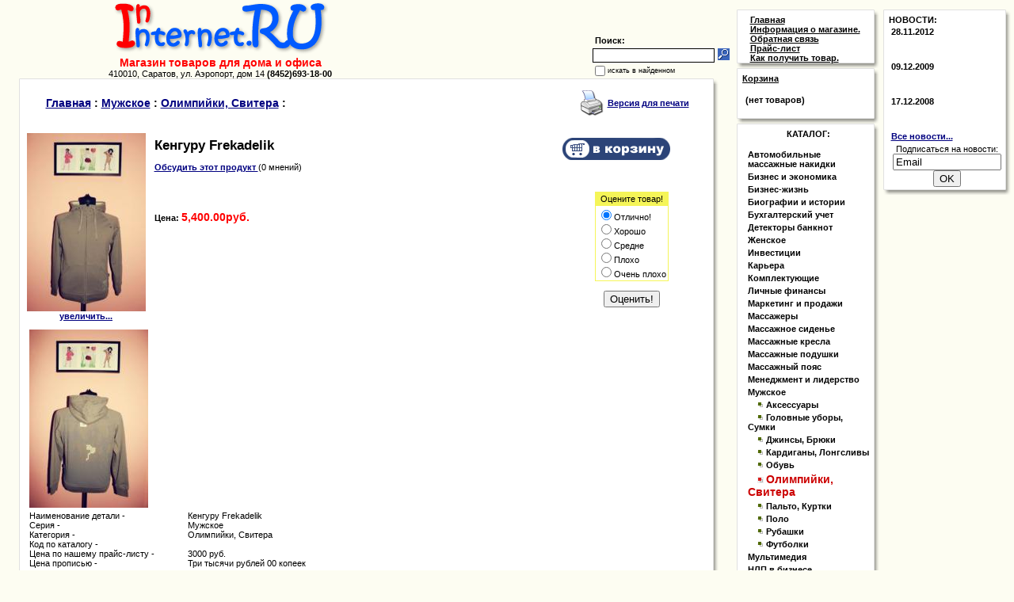

--- FILE ---
content_type: text/html; charset=windows-1251
request_url: http://ininternet.ru/index.php?productID=805
body_size: 7600
content:
<html>


<head>

<link rel=STYLESHEET href="ininternet.css" type="text/css">
<link rel="shortcut icon" href="/favicon.ico" type="image/x-icon">
<meta name="yandex-verification" content="212a20ad4d88300e" />
<meta http-equiv="Content-Type" content="text/html; charset=windows-1251">
<title>Кенгуру Frekadelik - ИНТЕРНЕТ-МАГАЗИН ТОВАРЫ ДЛЯ ОФИСА</title>





</head>



<body marginwidth=0 marginheight=0 leftmargin=0 topmargin=0>

<table width="100%"  border="0" cellspacing="0" cellpadding="0">
  <tr>
    <td valign="top"><div align="center">
      <table width="100%"  border="0" cellspacing="0" cellpadding="0">
        <tr>
          <td valign="top"><div align="center">
            <table width="100%"  border="0" cellspacing="0" cellpadding="0">
              <tr>
                <td><div align="center">
                  <table width="100%"  border="0" cellspacing="0" cellpadding="0">
                    <tr>
                      <td><div align="center"><img src="../images/ininternet/logo.gif"><br>
                        <span class="faq_red">Магазин товаров для дома и офиса</span><br>410010, Саратов, ул. Аэропорт, дом 14 <strong>(8452)693-18-00</strong></div></td>
                      <td valign="bottom"><div align="right">
<table cellspacing="0" cellpadding="0" border="0">

	<form action="index.php" method=get>


	

	<tr>

		<td rowspan="3">&nbsp;&nbsp;</td>

		<td colspan="2">

		<table>
		<tr><td><font class="cart"><B>Поиск:</B></font></td>
		<td>&nbsp;</td>
		</tr>
		</table>

		</td>
	</tr>

	<tr>
		<td>
			<input type="text" name="searchstring" size="20" class="login"
				value="">
		</td>
		<td>
			<nobr>&nbsp;<input type="image" border=0 src="images/search_button.gif">&nbsp;&nbsp;&nbsp;</nobr>
		</td>
	</tr>

		<!--
				-->

	<tr>
		<td colspan=3>

			<table cellspacing="0" cellpadding="0" border="0">
			<tr>
			<td><input type="checkbox" name="inside" 
				></td>
			<td><font class="lightsmall">
						искать в найденном
					</font></td>
			</tr>
			</table>

		</td>
	</tr>

	</form>

</table>
</div></td>
                    </tr>
                  </table>
                </div></td>
              </tr>
              <tr>
                <td valign="top"><div align="center">
                  <table width="95%"  border="0" cellspacing="0" cellpadding="0">
                    <tr>
                      <td width="7" height="7" background="../images/ininternet/1.gif"></td>
                      <td height="7" background="../images/ininternet/2.gif"></td>
                      <td width="7" height="7" background="../images/ininternet/3.gif"></td>
                    </tr>
                    <tr>
                      <td width="7" background="../images/ininternet/4.gif"></td>
                      <td valign="top" bgcolor="#FFFFFF">          <p align="center"> </p>
                        <p align="center">
<!--REQUEST_URI=/index.php?productID=805-->

<!--
L 0.4.3
REMOTE_ADDR=3.144.156.40
request_uri=/index.php?productID=805
charset=DEFAULT
is_static=
multi_site=
file change date=21.01.2026 00:22:58
lc_file_size=1627
lc_links_count=0
left_links_count=0
n=
--><script async="async" src="https://w.uptolike.com/widgets/v1/zp.js?pid=lf3fa211bcd1602ea82c005bea6acdb709689b271c" type="text/javascript"></script></p>
                        <p align="center">



<table cellpadding=3 border=0 width=95%>
	<tr>

		
		<td>
			<font class=cat>
				<b>
					<a href="index.php" class="cat">Главная</a> :
																													<a class="cat" href="index.php?categoryID=161">Мужское</a> :
																								<a class="cat" href="index.php?categoryID=166">Олимпийки, Свитера</a> :
															</b>
			</font>
		</td>

		
		<td align=right> 		 <table>
		  <tr><td><a href="javascript:open_printable_version('printable.php?productID=805');"><img src="images/printer-icon.gif" border=0 alt="Версия для печати"></a></td>
		  <td><a href="javascript:open_printable_version('printable.php?productID=805');">Версия для печати</a></td>
		  </tr>
		 </table>
		</td>


	</tr>
</table>



<p>
<table width=95% border=0 cellspacing=1 cellpadding=2>
	<tr>
		<td width=1% align=center valign=top border=0>
																		<a href="javascript:open_window('products_pictures/77248_2.jpg',360,510);"><img border=0 src="products_pictures/77248_1.jpg" alt="Кенгуру Frekadelik"><br>
							<font class=average>
								<nobr>увеличить...</nobr></font>
						</a>														</td>

		<td valign=top width=99%>

			<table width=100% border=0 cellpadding=4>
				<tr>
					<td valign=top>
						<h1>Кенгуру Frekadelik</h1>
																		
												<p>
						<a href="index.php?productID=805&discuss=yes">
							Обсудить этот продукт
						</a> 

						(0 мнений)
						<br>
						<br>
											</td>
					<td align=right valign=top> 
					
					  <form action="index.php?productID=805" 
							method=post name="HiddenFieldsForm">
							
					  
													
															<input name='cart' type=image src="images/cart_big_navy.gif" 
									alt="добавить в корзину">
							
					  							
							
					  </form>

					 
					</td>
				</tr>
				<tr>
					<td>
																				
							<b>Цена: 
							<font class=cat color=red id='currentPrice'>
																	5,400.00руб.
															</font>
							</b>

																									</td>

					<td rowspan=3 align=right>
											<Table><tr><td align=center>
							<form name=VotingForm action='index.php' method=GET>
								<table border=0 cellspacing=1 cellpadding=2 bgcolor=#f5f558>
									<tr>
										<td align=center>Оцените товар!</td>
									</tr>
									<tr bgcolor=white>
										<td>
											<input type="radio" name="mark" value="5" checked>Отлично!<br>
											<input type="radio" name="mark" value="3.8">Хорошо<br>
											<input type="radio" name="mark" value="2.5">Средне<br>
											<input type="radio" name="mark" value="1">Плохо<br>
											<input type="radio" name="mark" value="0.1">Очень плохо
										</td>
									</tr>
								</table>

								<br>
								<input type="hidden" name="productID" value="805">
								<input type="hidden" name="vote" value="yes">
								<input type="submit" value="Оценить!">
							</form>
						</Table>
										</td>
				</tr>


				<tr>
					<td>
												
	
							
								
											</td>
				</tr>

				<tr>
					<td>
 
						<form action="index.php?productID=805" method=post 
							name="MainForm">
		
												<p>
						<table>
							
														</table>

						
						</form>

					</td>
				</tr>

			</table>
		</td>
	</tr>

	<tr>
		<td colspan=2>

			<table border=0>
				<tr>
					<td valign="top"> 
													<a href="index.php?productID=805&picture_id=782"> 
								<img src="products_pictures/77259_1.jpg" border=0> 
							</a> 
											</td>
				</tr>
				<tr>
					<td height="100%" valign=top> 
						<p>
						
		<table border="0" cellspacing="0" cellpadding="0">
  <tr>
    <td width="200">Наименование детали - </td>
    <td width="300">Кенгуру Frekadelik</td>
  </tr>
  <tr>
    <td width="200">Серия - </td>
    <td width="300">Мужское</td>
  </tr>
  <tr>
    <td width="200">Категория - </td>
    <td width="300">Олимпийки, Свитера</td>
  </tr>
  <tr>
    <td width="200">Код по каталогу -  </td>
    <td width="300"></td>
  </tr>
  <tr>
    <td width="200">Цена по нашему прайс-листу - </td>
    <td width="300">3000 руб.</td>
  </tr>
  <tr>
    <td width="200">Цена прописью - </td>
    <td width="300">Три тысячи рублей 00 копеек</td>
  </tr>
</table>
		<p> Похожие товары:<br>
<a href="index.php?productID=812">Олимпийка Fred perry бархатная (L)</a><br><a href="index.php?productID=804">Кенгуру Fcuk (M)</a><br>		</td>
				</tr>
			</table>

		</td>
	</tr>

	
	
	  
	  <tr>
		<td colspan=2>
			<hr size=1 with=90%>
			<p>
				<a name="inquiry"></a>
				
				<h4>Есть вопросы по Кенгуру Frekadelik?</h4>

				<font class=faq>Вы можете задать нам вопрос(ы) с помощью следующей формы.</font>

				
				<p>
				<form name="form1" method="post" action="index.php#inquiry">
				Ваше имя:<br>
				<input name="customer_name" type="text" size="40" value=""><br>

				Email:<br>
				<input name="customer_email" type="text" size="40" value="">

				<p>
				<input name="message_subject" type="hidden" size="50" value="Кенгуру Frekadelik">

				<p>Пожалуйста, сформулируйте Ваши вопросы относительно  Кенгуру Frekadelik:<br>
				<textarea name="message_text" cols="50" rows="10"></textarea>

				<p>
				<input type="submit" value="OK">
				<input type="hidden" name="request_information" value="yes">
				<input type="hidden" name="productID" value="805">
				</p>

				</form>

						</td>
	  </tr>

	
</table>

</p>
                        <p align="center">
</p>
                        <p align="center">Интернет магазин - это полноценная торговая компания. 

Весь товар сертифицирован и обеспечивается гарантийными обязательствами фирм-производителей. 

Именно поэтому, получая заказанный Вами товар, Вы можете быть уверены, что этот товар сертифицирован, имеет инструкцию на русском языке и обладает официальной гарантией авторизованного сервисного центра. 

Интернет магазин – это широкий ассортимент товаров ведущих мировых брендов. 

Среди предлагаемой нами продукции Вы сможете найти товар на любой вкус, возраст и время года! 
 

Наши менеджеры всегда готовы проконсультировать Вас о товаре и предоставить дополнительную информацию, для того чтобы Вы сделали правильный выбор. 

Любой товар в нашем магазине Вы можете заказать ежедневно. 
Наши операторы готовы ответить на Ваши вопросы. 
 </p>
          <p align="center">

</p></td><p></p>	
                      <td width="7" background="../images/ininternet/5.gif"></td>
                    </tr>
                    <tr>
                      <td background="../images/ininternet/6.gif"></td>
                      <td height="7" background="../images/ininternet/7.gif"></td>
                      <td width="7" height="7" background="../images/ininternet/8.gif"></td>
                    </tr>
                  </table>
                </div></td>
              </tr>
            </table>
          </div></td>
          <td width="180" valign="top"><div align="center"><br><table width="100%"  border="0" cellspacing="0" cellpadding="0">
                    <tr>
                      <td width="7" height="7" background="../images/ininternet/1.gif"></td>
                      <td height="7" background="../images/ininternet/2.gif"></td>
                      <td width="7" height="7" background="../images/ininternet/3.gif"></td>
                    </tr>
                    <tr>
                      <td width="7" background="../images/ininternet/4.gif"></td>
                      <td valign="top" bgcolor="#FFFFFF"><p align="center"><table width="90%"  border="0" cellspacing="0" cellpadding="0">
                        <tr>
                          <td><div align="left"><a class=cart href="index.php">Главная</a></td>
                        </tr>
                        <tr>
                          <td><a href="index.php?show_aux_page=1"class=cart  >Информация о магазине.</a></td>
                        </tr>
                        <tr>
                          <td><a href="index.php?feedback=yes" class=cart>Обратная связь</a></td>
                        </tr>
                        <tr>
                          <td><a href="index.php?show_price=yes" class=cart>Прайс-лист</a></td>
                        </tr>
                        <tr>
                          <td><a href="index.php?show_aux_page=2"
										   class=cart  >
										  Как получить товар.</a></td>
                        </tr>
						<tr>
                          
                        </tr>
                      </table></p>
                      </td>
                      <td width="7" background="../images/ininternet/5.gif"><br></td>
                    </tr>
                    <tr>
                      <td background="../images/ininternet/6.gif"></td>
                      <td height="7" background="../images/ininternet/7.gif"></td>
                      <td width="7" height="7" background="../images/ininternet/8.gif"></td>
                    </tr>
                  </table>

<table width="100%"  border="0" cellspacing="0" cellpadding="0">
                    <tr>
                      <td width="7" height="7" background="../images/ininternet/1.gif"></td>
                      <td height="7" background="../images/ininternet/2.gif"></td>
                      <td width="7" height="7" background="../images/ininternet/3.gif"></td>
                    </tr>
                    <tr>
                      <td width="7" background="../images/ininternet/4.gif"></td>
                      <td valign="top" bgcolor="#FFFFFF"><p>
<a href="index.php?shopping_cart=yes">
<font color=black>Корзина</font></a></p>
          <p><table>
				<tr>
			<td>

 									<div class="cart" id="shpcrtgc">(нет товаров)</div>
					<div class="cart" id="shpcrtca"><br /></div>
 				
			</td>
		</tr>
		</table></p></td>
                      <td width="7" background="../images/ininternet/5.gif"></td>
                    </tr>
                    <tr>
                      <td background="../images/ininternet/6.gif"></td>
                      <td height="7" background="../images/ininternet/7.gif"></td>
                      <td width="7" height="7" background="../images/ininternet/8.gif"></td>
                    </tr>
                </table>


<table width="100%"  border="0" cellspacing="0" cellpadding="0">
                    <tr>
                      <td width="7" height="7" background="../images/ininternet/1.gif"></td>
                      <td height="7" background="../images/ininternet/2.gif"></td>
                      <td width="7" height="7" background="../images/ininternet/3.gif"></td>
                    </tr>
                    <tr>
                      <td width="7" background="../images/ininternet/4.gif"></td>
                      <td valign="top" bgcolor="#FFFFFF"><p align="center"><strong>КАТАЛОГ:</strong></p>
                        <p align="center">
<table width="100%">


	
	
	<tr>
	
	<td valign="top"></td>

	<td>

		
		
  								<a href="index.php?categoryID=296" 
				
					<font class="faq-norm"> 
				Автомобильные массажные накидки</a>
			<br>
  		
	</td></tr>

	
	
	<tr>
	
	<td valign="top"></td>

	<td>

		
		
  								<a href="index.php?categoryID=177" 
				
					<font class="faq-norm"> 
				Бизнес и экономика</a>
			<br>
  		
	</td></tr>

	
	
	<tr>
	
	<td valign="top"></td>

	<td>

		
		
  								<a href="index.php?categoryID=182" 
				
					<font class="faq-norm"> 
				Бизнес-жизнь</a>
			<br>
  		
	</td></tr>

	
	
	<tr>
	
	<td valign="top"></td>

	<td>

		
		
  								<a href="index.php?categoryID=191" 
				
					<font class="faq-norm"> 
				Биографии и истории</a>
			<br>
  		
	</td></tr>

	
	
	<tr>
	
	<td valign="top"></td>

	<td>

		
		
  								<a href="index.php?categoryID=195" 
				
					<font class="faq-norm"> 
				Бухгалтерский учет</a>
			<br>
  		
	</td></tr>

	
	
	<tr>
	
	<td valign="top"></td>

	<td>

		
		
  								<a href="index.php?categoryID=91" 
				
					<font class="faq-norm"> 
				Детекторы банкнот</a>
			<br>
  		
	</td></tr>

	
	
	<tr>
	
	<td valign="top"></td>

	<td>

		
		
  								<a href="index.php?categoryID=172" 
				
					<font class="faq-norm"> 
				Женское</a>
			<br>
  		
	</td></tr>

	
	
	<tr>
	
	<td valign="top"></td>

	<td>

		
		
  								<a href="index.php?categoryID=198" 
				
					<font class="faq-norm"> 
				Инвестиции</a>
			<br>
  		
	</td></tr>

	
	
	<tr>
	
	<td valign="top"></td>

	<td>

		
		
  								<a href="index.php?categoryID=208" 
				
					<font class="faq-norm"> 
				Карьера</a>
			<br>
  		
	</td></tr>

	
	
	<tr>
	
	<td valign="top"></td>

	<td>

		
		
  								<a href="index.php?categoryID=10584" 
				
					<font class="faq-norm"> 
				Комплектующие</a>
			<br>
  		
	</td></tr>

	
	
	<tr>
	
	<td valign="top"></td>

	<td>

		
		
  								<a href="index.php?categoryID=213" 
				
					<font class="faq-norm"> 
				Личные финансы</a>
			<br>
  		
	</td></tr>

	
	
	<tr>
	
	<td valign="top"></td>

	<td>

		
		
  								<a href="index.php?categoryID=215" 
				
					<font class="faq-norm"> 
				Маркетинг и продажи</a>
			<br>
  		
	</td></tr>

	
	
	<tr>
	
	<td valign="top"></td>

	<td>

		
		
  								<a href="index.php?categoryID=297" 
				
					<font class="faq-norm"> 
				Массажеры</a>
			<br>
  		
	</td></tr>

	
	
	<tr>
	
	<td valign="top"></td>

	<td>

		
		
  								<a href="index.php?categoryID=292" 
				
					<font class="faq-norm"> 
				Массажное сиденье</a>
			<br>
  		
	</td></tr>

	
	
	<tr>
	
	<td valign="top"></td>

	<td>

		
		
  								<a href="index.php?categoryID=293" 
				
					<font class="faq-norm"> 
				Массажные кресла</a>
			<br>
  		
	</td></tr>

	
	
	<tr>
	
	<td valign="top"></td>

	<td>

		
		
  								<a href="index.php?categoryID=300" 
				
					<font class="faq-norm"> 
				Массажные подушки</a>
			<br>
  		
	</td></tr>

	
	
	<tr>
	
	<td valign="top"></td>

	<td>

		
		
  								<a href="index.php?categoryID=298" 
				
					<font class="faq-norm"> 
				Массажный пояс</a>
			<br>
  		
	</td></tr>

	
	
	<tr>
	
	<td valign="top"></td>

	<td>

		
		
  								<a href="index.php?categoryID=224" 
				
					<font class="faq-norm"> 
				Менеджмент и лидерство</a>
			<br>
  		
	</td></tr>

	
	
	<tr>
	
	<td valign="top"></td>

	<td>

		
		
  								<a href="index.php?categoryID=161" 
				
					<font class="faq-norm"> 
				Мужское</a>
			<br>
  		
	</td></tr>

	
	
	<tr>
	
	<td valign="top"></td>

	<td>

					&nbsp;&nbsp;&nbsp;
		
		<img src="images/point.gif" width="8" height="8">
  								<a href="index.php?categoryID=162" 
				
					<font class="faq-norm"> 
				Аксессуары</a>
			<br>
  		
	</td></tr>

	
	
	<tr>
	
	<td valign="top"></td>

	<td>

					&nbsp;&nbsp;&nbsp;
		
		<img src="images/point.gif" width="8" height="8">
  								<a href="index.php?categoryID=163" 
				
					<font class="faq-norm"> 
				Головные уборы, Сумки</a>
			<br>
  		
	</td></tr>

	
	
	<tr>
	
	<td valign="top"></td>

	<td>

					&nbsp;&nbsp;&nbsp;
		
		<img src="images/point.gif" width="8" height="8">
  								<a href="index.php?categoryID=164" 
				
					<font class="faq-norm"> 
				Джинсы, Брюки</a>
			<br>
  		
	</td></tr>

	
	
	<tr>
	
	<td valign="top"></td>

	<td>

					&nbsp;&nbsp;&nbsp;
		
		<img src="images/point.gif" width="8" height="8">
  								<a href="index.php?categoryID=165" 
				
					<font class="faq-norm"> 
				Кардиганы, Лонгсливы</a>
			<br>
  		
	</td></tr>

	
	
	<tr>
	
	<td valign="top"></td>

	<td>

					&nbsp;&nbsp;&nbsp;
		
		<img src="images/point.gif" width="8" height="8">
  								<a href="index.php?categoryID=171" 
				
					<font class="faq-norm"> 
				Обувь</a>
			<br>
  		
	</td></tr>

	
	
	<tr>
	
	<td valign="top"></td>

	<td>

					&nbsp;&nbsp;&nbsp;
		
		<img src="images/point_v.gif" width="8" height="8">
  								<b>
				<font class="faq">Олимпийки, Свитера
				</font>
			</b>
			<br>

  		
	</td></tr>

	
	
	<tr>
	
	<td valign="top"></td>

	<td>

					&nbsp;&nbsp;&nbsp;
		
		<img src="images/point.gif" width="8" height="8">
  								<a href="index.php?categoryID=167" 
				
					<font class="faq-norm"> 
				Пальто, Куртки</a>
			<br>
  		
	</td></tr>

	
	
	<tr>
	
	<td valign="top"></td>

	<td>

					&nbsp;&nbsp;&nbsp;
		
		<img src="images/point.gif" width="8" height="8">
  								<a href="index.php?categoryID=168" 
				
					<font class="faq-norm"> 
				Поло</a>
			<br>
  		
	</td></tr>

	
	
	<tr>
	
	<td valign="top"></td>

	<td>

					&nbsp;&nbsp;&nbsp;
		
		<img src="images/point.gif" width="8" height="8">
  								<a href="index.php?categoryID=169" 
				
					<font class="faq-norm"> 
				Рубашки</a>
			<br>
  		
	</td></tr>

	
	
	<tr>
	
	<td valign="top"></td>

	<td>

					&nbsp;&nbsp;&nbsp;
		
		<img src="images/point.gif" width="8" height="8">
  								<a href="index.php?categoryID=170" 
				
					<font class="faq-norm"> 
				Футболки</a>
			<br>
  		
	</td></tr>

	
	
	<tr>
	
	<td valign="top"></td>

	<td>

		
		
  								<a href="index.php?categoryID=10596" 
				
					<font class="faq-norm"> 
				Мультимедия</a>
			<br>
  		
	</td></tr>

	
	
	<tr>
	
	<td valign="top"></td>

	<td>

		
		
  								<a href="index.php?categoryID=250" 
				
					<font class="faq-norm"> 
				НЛП в бизнесе</a>
			<br>
  		
	</td></tr>

	
	
	<tr>
	
	<td valign="top"></td>

	<td>

		
		
  								<a href="index.php?categoryID=10644" 
				
					<font class="faq-norm"> 
				Новости</a>
			<br>
  		
	</td></tr>

	
	
	<tr>
	
	<td valign="top"></td>

	<td>

		
		
  								<a href="index.php?categoryID=10603" 
				
					<font class="faq-norm"> 
				Ноутбуки</a>
			<br>
  		
	</td></tr>

	
	
	<tr>
	
	<td valign="top"></td>

	<td>

		
		
  								<a href="index.php?categoryID=10645" 
				
					<font class="faq-norm"> 
				Обзоры</a>
			<br>
  		
	</td></tr>

	
	
	<tr>
	
	<td valign="top"></td>

	<td>

		
		
  								<a href="index.php?categoryID=139" 
				
					<font class="faq-norm"> 
				Отопление Водоснабжение</a>
			<br>
  		
	</td></tr>

	
	
	<tr>
	
	<td valign="top"></td>

	<td>

		
		
  								<a href="index.php?categoryID=10610" 
				
					<font class="faq-norm"> 
				Пассивное сетевое оборудование</a>
			<br>
  		
	</td></tr>

	
	
	<tr>
	
	<td valign="top"></td>

	<td>

		
		
  								<a href="index.php?categoryID=10613" 
				
					<font class="faq-norm"> 
				Периферия/оргтехника</a>
			<br>
  		
	</td></tr>

	
	
	<tr>
	
	<td valign="top"></td>

	<td>

		
		
  								<a href="index.php?categoryID=251" 
				
					<font class="faq-norm"> 
				После работы</a>
			<br>
  		
	</td></tr>

	
	
	<tr>
	
	<td valign="top"></td>

	<td>

		
		
  								<a href="index.php?categoryID=252" 
				
					<font class="faq-norm"> 
				Предпринимательство</a>
			<br>
  		
	</td></tr>

	
	
	<tr>
	
	<td valign="top"></td>

	<td>

		
		
  								<a href="index.php?categoryID=10641" 
				
					<font class="faq-norm"> 
				Преимущества использования электрических плит</a>
			<br>
  		
	</td></tr>

	
	
	<tr>
	
	<td valign="top"></td>

	<td>

		
		
  								<a href="index.php?categoryID=10619" 
				
					<font class="faq-norm"> 
				Программы</a>
			<br>
  		
	</td></tr>

	
	
	<tr>
	
	<td valign="top"></td>

	<td>

		
		
  								<a href="index.php?categoryID=10621" 
				
					<font class="faq-norm"> 
				Расходные материалы</a>
			<br>
  		
	</td></tr>

	
	
	<tr>
	
	<td valign="top"></td>

	<td>

		
		
  								<a href="index.php?categoryID=10642" 
				
					<font class="faq-norm"> 
				Реклама</a>
			<br>
  		
	</td></tr>

	
	
	<tr>
	
	<td valign="top"></td>

	<td>

		
		
  								<a href="index.php?categoryID=101" 
				
					<font class="faq-norm"> 
				Сейфы</a>
			<br>
  		
	</td></tr>

	
	
	<tr>
	
	<td valign="top"></td>

	<td>

		
		
  								<a href="index.php?categoryID=10627" 
				
					<font class="faq-norm"> 
				Сетевое оборудование</a>
			<br>
  		
	</td></tr>

	
	
	<tr>
	
	<td valign="top"></td>

	<td>

		
		
  								<a href="index.php?categoryID=258" 
				
					<font class="faq-norm"> 
				Специально от Businessbooks</a>
			<br>
  		
	</td></tr>

	
	
	<tr>
	
	<td valign="top"></td>

	<td>

		
		
  								<a href="index.php?categoryID=260" 
				
					<font class="faq-norm"> 
				Справочники</a>
			<br>
  		
	</td></tr>

	
	
	<tr>
	
	<td valign="top"></td>

	<td>

		
		
  								<a href="index.php?categoryID=10643" 
				
					<font class="faq-norm"> 
				Статьи</a>
			<br>
  		
	</td></tr>

	
	
	<tr>
	
	<td valign="top"></td>

	<td>

		
		
  								<a href="index.php?categoryID=104" 
				
					<font class="faq-norm"> 
				Счетчики банкнот</a>
			<br>
  		
	</td></tr>

	
	
	<tr>
	
	<td valign="top"></td>

	<td>

		
		
  								<a href="index.php?categoryID=115" 
				
					<font class="faq-norm"> 
				Счетчики монет</a>
			<br>
  		
	</td></tr>

	
	
	<tr>
	
	<td valign="top"></td>

	<td>

		
		
  								<a href="index.php?categoryID=294" 
				
					<font class="faq-norm"> 
				Тренажеры</a>
			<br>
  		
	</td></tr>

	
	
	<tr>
	
	<td valign="top"></td>

	<td>

		
		
  								<a href="index.php?categoryID=120" 
				
					<font class="faq-norm"> 
				Уничтожители бумаг (шредеры)</a>
			<br>
  		
	</td></tr>

	
	
	<tr>
	
	<td valign="top"></td>

	<td>

		
		
  								<a href="index.php?categoryID=125" 
				
					<font class="faq-norm"> 
				Упаковщики банкнот</a>
			<br>
  		
	</td></tr>

	
	
	<tr>
	
	<td valign="top"></td>

	<td>

		
		
  								<a href="index.php?categoryID=267" 
				
					<font class="faq-norm"> 
				Управление персоналом</a>
			<br>
  		
	</td></tr>

	
	
	<tr>
	
	<td valign="top"></td>

	<td>

		
		
  								<a href="index.php?categoryID=295" 
				
					<font class="faq-norm"> 
				Шейные массажеры</a>
			<br>
  		
	</td></tr>

	
	
	<tr>
	
	<td valign="top"></td>

	<td>

		
		
  								<a href="index.php?categoryID=131" 
				
					<font class="faq-norm"> 
				Шкафы</a>
			<br>
  		
	</td></tr>

	
	
	<tr>
	
	<td valign="top"></td>

	<td>

		
		
  								<a href="index.php?categoryID=142" 
				
					<font class="faq-norm"> 
				Водоочистка</a>
			<br>
  		
	</td></tr>

	
	
	<tr>
	
	<td valign="top"></td>

	<td>

		
		
  								<a href="index.php?categoryID=10634" 
				
					<font class="faq-norm"> 
				Источники бесперебойного питания</a>
			<br>
  		
	</td></tr>

	
	
	<tr>
	
	<td valign="top"></td>

	<td>

		
		
  								<a href="index.php?categoryID=10635" 
				
					<font class="faq-norm"> 
				Домашняя электроника</a>
			<br>
  		
	</td></tr>

	
	
	<tr>
	
	<td valign="top"></td>

	<td>

		
		
  								<a href="index.php?categoryID=151" 
				
					<font class="faq-norm"> 
				Энергоснабжение</a>
			<br>
  		
	</td></tr>

	
	
	<tr>
	
	<td valign="top"></td>

	<td>

		
		
  								<a href="index.php?categoryID=10637" 
				
					<font class="faq-norm"> 
				ПК</a>
			<br>
  		
	</td></tr>

	
</table></p>
                        <p align="center">
</p></td>
                      <td width="7" background="../images/ininternet/5.gif"></td>
                    </tr>
                    <tr>
                      <td background="../images/ininternet/6.gif"></td>
                      <td height="7" background="../images/ininternet/7.gif"></td>
                      <td width="7" height="7" background="../images/ininternet/8.gif"></td>
                    </tr>
                </table>
<table width="100%"  border="0" cellspacing="0" cellpadding="0">
                    <tr>
                      <td width="7" height="7" background="../images/ininternet/1.gif"></td>
                      <td height="7" background="../images/ininternet/2.gif"></td>
                      <td width="7" height="7" background="../images/ininternet/3.gif"></td>
                    </tr>
                    <tr>
                      <td width="7" background="../images/ininternet/4.gif"></td>
                      <td valign="top" bgcolor="#FFFFFF"><p align="center">

	
	<table cellspacing=0>
	<form action="index.php" method=post>
	<tr>
	 <td>
		<table border=0>
		 <input type="hidden" name="enter" value="1">
		 <tr>
			<td align=right><font class="olive">Логин:</font></td>
			<td><input type="text" class="login" name="user_login" size=10></td>
		 </tr>
		 <tr>
			<td align=right><font class="olive">Пароль:</font></td>
			<td><input name="user_pw" class="login" type="password" size=10></td>
		 </tr>
		</table>
	 </td>
	 <td>
		<input type="image" src="images/arrow_olive_dark.gif" value="OK"><br>
		<a href="index.php?logging=yes" class="olive">забыли пароль?</a>
	 </td>
	</tr>

		  <input type=hidden name=productID value="805"> 		 <input type=hidden name=categoryID value="166"> 
	</form>
	</table>

<a href="index.php?register=yes" class="olive">Регистрация</a> 

</p><br>
</td>
                      <td width="7" background="../images/ininternet/5.gif"></td>
                    </tr>
                    <tr>
                      <td background="../images/ininternet/6.gif"></td>
                      <td height="7" background="../images/ininternet/7.gif"></td>
                      <td width="7" height="7" background="../images/ininternet/8.gif"></td>
                    </tr>
                </table>
<table width="100%"  border="0" cellspacing="0" cellpadding="0">
                    <tr>
                      <td width="7" height="7" background="../images/ininternet/1.gif"></td>
                      <td height="7" background="../images/ininternet/2.gif"></td>
                      <td width="7" height="7" background="../images/ininternet/3.gif"></td>
                    </tr>
                    <tr>
                      <td width="7" background="../images/ininternet/4.gif"></td>
                      <td valign="top" bgcolor="#FFFFFF"><p align="center"><strong>ГОЛОСОВАНИЕ</strong>  

<Table width=100%>
 <Tr>
  <Td>

	

	<form action="index.php" method=GET>
	 <center>
	 <table cellspacing=1 cellpadding=3 width=100%>
	   <tr>
	   <td colspan=2><b>&nbsp;&nbsp;Удобно ли пользоваться нашим сайтом?</b></td>
	   </tr>
	   <tr>
	   <td>
					<table cellspacing=0 cellpadding=0>
			<tr>
			  <td><input type=radio name=answer value=0></td>
			  <td><font class="olive">Да, удобно.</font></td>
			</tr>
			</table>
					<table cellspacing=0 cellpadding=0>
			<tr>
			  <td><input type=radio name=answer value=1></td>
			  <td><font class="olive">Да, удобно, но есть замечания.</font></td>
			</tr>
			</table>
					<table cellspacing=0 cellpadding=0>
			<tr>
			  <td><input type=radio name=answer value=2></td>
			  <td><font class="olive">Не очень понятный интерфейс.</font></td>
			</tr>
			</table>
					<table cellspacing=0 cellpadding=0>
			<tr>
			  <td><input type=radio name=answer value=3></td>
			  <td><font class="olive">Нет, не удобно.</font></td>
			</tr>
			</table>
			   </td>
	   </tr>
	 </table>

	<p><center><input type=submit value="OK">

		 <input type=hidden name=productID value="805"> 		 <input type=hidden name=categoryID value="166"> 																				<input type=hidden name=save_voting_results value="yes">

	 </center>
	</form>


  </Td>
 </Tr>
</Table></p></td>
                      <td width="7" background="../images/ininternet/5.gif"></td>
                    </tr>
                    <tr>
                      <td background="../images/ininternet/6.gif"></td>
                      <td height="7" background="../images/ininternet/7.gif"></td>
                      <td width="7" height="7" background="../images/ininternet/8.gif"></td>
                    </tr>
                </table>
<!--LiveInternet counter--><script type="text/javascript"><!--
document.write("<a href='http://www.liveinternet.ru/click' "+
"target=_blank><img src='http://counter.yadro.ru/hit?t44.17;r"+
escape(document.referrer)+((typeof(screen)=="undefined")?"":
";s"+screen.width+"*"+screen.height+"*"+(screen.colorDepth?
screen.colorDepth:screen.pixelDepth))+";u"+escape(document.URL)+
";h"+escape(document.title.substring(0,80))+";"+Math.random()+
"' alt='' title='LiveInternet' "+
"border=0 width=31 height=31><\/a>")//--></script><!--/LiveInternet--><!-- Yandex.Metrika counter -->
<script type="text/javascript" >
   (function(m,e,t,r,i,k,a){m[i]=m[i]||function(){(m[i].a=m[i].a||[]).push(arguments)};
   m[i].l=1*new Date();k=e.createElement(t),a=e.getElementsByTagName(t)[0],k.async=1,k.src=r,a.parentNode.insertBefore(k,a)})
   (window, document, "script", "https://mc.yandex.ru/metrika/tag.js", "ym");

   ym(71403163, "init", {
        clickmap:true,
        trackLinks:true,
        accurateTrackBounce:true
   });
</script>
<noscript><div><img src="https://mc.yandex.ru/watch/71403163" style="position:absolute; left:-9999px;" alt="" /></div></noscript>
<!-- /Yandex.Metrika counter -->
<!--REQUEST_URI=/index.php?productID=805-->

<!--
L 0.4.3
REMOTE_ADDR=3.144.156.40
request_uri=/index.php?productID=805
charset=DEFAULT
is_static=
multi_site=
file change date=21.01.2026 00:22:58
lc_file_size=1627
lc_links_count=0
left_links_count=0
n=1
--><script async="async" src="https://w.uptolike.com/widgets/v1/zp.js?pid=lf3fa211bcd1602ea82c005bea6acdb709689b271c" type="text/javascript"></script></div></td>
          <td width="170" valign="top"><div align="center"><br><table width="95%"  border="0" cellspacing="0" cellpadding="0">
                    <tr>
                      <td width="7" height="7" background="../images/ininternet/1.gif"></td>
                      <td height="7" background="../images/ininternet/2.gif"></td>
                      <td width="7" height="7" background="../images/ininternet/3.gif"></td>
                    </tr>
                    <tr>
                      <td width="7" background="../images/ininternet/4.gif"></td>
                      <td valign="top" bgcolor="#FFFFFF"><p align="center"><p>
                <strong>НОВОСТИ:</strong><br>
                    
<table width=100%>

<form action="index.php" name="subscription_form" method=post>

		<tr>
		<td>
			<b>28.11.2012</b>
		</td>
	</tr>
	<tr>
		<td>
			<font class="standard"></font>
			<br><br>
		</td>
	</tr>
		<tr>
		<td>
			<b>09.12.2009</b>
		</td>
	</tr>
	<tr>
		<td>
			<font class="standard"></font>
			<br><br>
		</td>
	</tr>
		<tr>
		<td>
			<b>17.12.2008</b>
		</td>
	</tr>
	<tr>
		<td>
			<font class="standard"></font>
			<br><br>
		</td>
	</tr>
	

		<tr>
		<td>
			<a href='index.php?news=yes'>
				<b>
					Все новости...
				</b>
			</a>
		</td>
	</tr>
	
	<tr>
		<td align=center>

		 
			
			<p>			Подписаться на новости:
			<br>
			<input type=text name=email value="Email" class=ss size=15><br>
			<input type=submit value="OK">
			<input type=hidden name=subscribe value="yes">

			 
				<input type=hidden name=productID value="805"> 
						
			 
				<input type=hidden name=categoryID value="166"> 
			
				</td>
	</tr>

</form>

</table></p></p></td>
                      <td width="7" background="../images/ininternet/5.gif"></td>
                    </tr>
                    <tr>
                      <td background="../images/ininternet/6.gif"></td>
                      <td height="7" background="../images/ininternet/7.gif"></td>
                      <td width="7" height="7" background="../images/ininternet/8.gif"></td>
                    </tr>
            </table>

<script type="text/javascript">
<!--
var _acic={dataProvider:10};(function(){var e=document.createElement("script");e.type="text/javascript";e.async=true;e.src="https://www.acint.net/aci.js";var t=document.getElementsByTagName("script")[0];t.parentNode.insertBefore(e,t)})()
//-->
</script><!--REQUEST_URI=/index.php?productID=805-->

<!--
L 0.4.3
REMOTE_ADDR=3.144.156.40
request_uri=/index.php?productID=805
charset=DEFAULT
is_static=
multi_site=
file change date=21.01.2026 00:22:58
lc_file_size=1627
lc_links_count=0
left_links_count=0
n=1
--><script async="async" src="https://w.uptolike.com/widgets/v1/zp.js?pid=lf3fa211bcd1602ea82c005bea6acdb709689b271c" type="text/javascript"></script></div></td>
        </tr>
      </table>
    </div></td>
  </tr>
  <tr>
    <td height="30"><div align="center"><span class="small">
<i>Copyright &copy; www.inInternet.ru. All rights reserved.</i>

</span></div></td>
  </tr>
</table>
<!--REQUEST_URI=/index.php?productID=805-->

<!--
L 0.4.3
REMOTE_ADDR=3.144.156.40
request_uri=/index.php?productID=805
charset=DEFAULT
is_static=
multi_site=
file change date=21.01.2026 00:22:58
lc_file_size=1627
lc_links_count=0
left_links_count=0
n=1
--><script async="async" src="https://w.uptolike.com/widgets/v1/zp.js?pid=lf3fa211bcd1602ea82c005bea6acdb709689b271c" type="text/javascript"></script>
</body>
</html>

--- FILE ---
content_type: text/css
request_url: http://ininternet.ru/ininternet.css
body_size: 1000
content:
/* http://www.needit.ru  */

body {
	background-color: #fdfdf2;
}

p, body, font, div, td
{ font-family:		verdana,arial,helvetica,sans-serif;
  font-size:		11px;
}
h1
{ font-family:		verdana,arial,helvetica,sans-serif;
  font-size:		17px;
  color:			black;
}
h3
{ font-family:		verdana,arial,helvetica,sans-serif;
  font-size:		15px;
  color:			black;
}
h4
{ font-family:		verdana,arial,helvetica,sans-serif;
  font-size:		14px;
  color:			black;
}
a
{ font-family:		verdana,arial,helvetica,sans-serif;
  font-weight:		bold;
  color:			navy;
}
.no_underline
{ text-decoration:		none;
}
.small
{ font-size:		9px;
color:			black;
text-decoration:		none;
}
/* каким цветом выделяется выбранное меню  */
.faq
{ font-size:		14px;
color:              #CC0000;
}
/* каким цветом выделяется остальное меню  */
.faq-norm
{ font-size:		11px;
color:              #000000;
text-decoration:     none;
}
.faq_gray
{ font-size:		14px;
  color:			#666666;
}

.black
{ color:#000000;
text-decoration:none;}

.faq_wight
{ font-size:		14px;
color:#ffffff;
  font-weight:		bold;
  text-align:		center;
}

.faq_olive
{ font-size:		14px;
  color:			#3A6135;
}

.faq_red
{ 
  font-size:		14px;
  color:			red;
  font-weight:		bold;
}
.big
{ font-size:		16px;
  text-decoration:	none;
}
.vbig
{
 font-size:		24px;
  font-weight:		bold;
}
.cat
{ font-size:		14px;
}
.standard
{ font-weight:		normal;
}
.standardsmall
{ font-weight:		normal;
  font-size:		9px;
}
.light
{ color:#ffffff;
  font-size:		12px;
font-weight:		normal;
text-decoration:none;
}
.lightsmall
{ color:			black;
  font-size:		9px;
}
.lightmenu
{ color:			white;
  text-decoration:	none;
}
.lightstandard
{ color:			white;
  font-weight:		normal;
}
.middle
{ color:			#F0B5B5;
}
.olive
{ color:			#163106;
  font-weight:		normal;
  font-size:		9px;
}
.cart
{
  font-size:		11px;
  BORDER-BOTTOM:	0px solid;	
  BORDER-LEFT:		0px solid;
  BORDER-RIGHT:		0px solid;	
  BORDER-TOP:		0px solid;
  margin:			1px;
  font-weight:		bold;
  color:			#000000;
  background-color:  transparent;
}
.cartsmall
{
  font-size:		9px;
  BORDER-BOTTOM:	0px solid;	
  BORDER-LEFT:		0px solid;
  BORDER-RIGHT:		0px solid;	
  BORDER-TOP:		0px solid;
  margin:			1px;
  font-weight:		bold;
  color:			#034c01;
  background-color:  transparent;
}
.totalPrice
{ font-family:		verdana,arial,helvetica,sans-serif;
  font-size:	    36px;
  BORDER-BOTTOM:	0px solid;	
  BORDER-LEFT:		0px solid;
  BORDER-RIGHT:		0px solid;	
  BORDER-TOP:		0px solid;
  margin:		1px;
  font-weight:		bold;
  color:		red;
  background-color:  transparent;
}

.login
{ font-size:	    12px;
  font-weight:		normal;
  BORDER-BOTTOM:	1px solid;	
  BORDER-LEFT:		1px solid;
  BORDER-RIGHT:		1px solid;	
  BORDER-TOP:		1px solid;
  margin:			1px;
  font-weight:		none;
  color:			black;
  background-color: white;
}

.myaccount_tab_bottom
{
  BORDER-BOTTOM:	1px solid;
  BORDER-LEFT:		0px solid;
  BORDER-RIGHT:		1px solid;
  BORDER-TOP:		0px solid;
  BORDER-COLOR:		#82A1DD;
  text-align:		center;
  margin:			1px;
}

.myaccount_tab_top
{
  BORDER-BOTTOM:	0px solid;
  BORDER-LEFT:		0px solid;
  BORDER-RIGHT:		1px solid;
  BORDER-TOP:		1px solid;
  BORDER-COLOR:		#82A1DD;
  text-align:		center;
  margin:			1px;
}

.myAccount_bottomright {
  BORDER-BOTTOM: 1px dotted #A9C0FF;
  BORDER-RIGHT: 1px dotted #A9C0FF;
}
.myAccount_bottom {
  BORDER-BOTTOM: 1px dotted #A9C0FF;
}
.myAccount_right {
  BORDER-RIGHT: 1px dotted #A9C0FF;
}

.comparison_button
{
  BORDER-BOTTOM:	1px solid;	
  BORDER-LEFT:		1px solid;
  BORDER-RIGHT:		1px solid;	
  BORDER-TOP:		1px solid;
  background-color:  #D2E7FF;
}

.pageSeparator {
	BORDER-BOTTOM: 2px dotted #A9C0FF
}


--- FILE ---
content_type: application/javascript;charset=utf-8
request_url: https://w.uptolike.com/widgets/v1/version.js?cb=cb__utl_cb_share_1768957088766323
body_size: 397
content:
cb__utl_cb_share_1768957088766323('1ea92d09c43527572b24fe052f11127b');